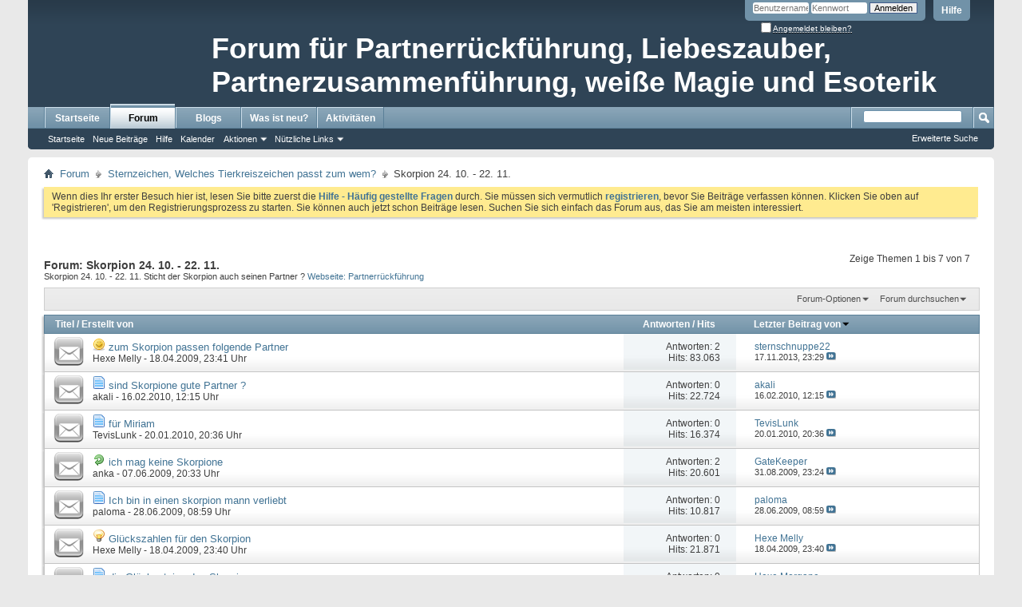

--- FILE ---
content_type: text/html; charset=ISO-8859-1
request_url: http://www.esoterikforum.info/forumdisplay.php?82-Skorpion-24-10-22-11&s=8f1e1eb5b72267c3be984ac114ff9f36
body_size: 14548
content:
<!DOCTYPE html PUBLIC "-//W3C//DTD XHTML 1.0 Transitional//EN" "http://www.w3.org/TR/xhtml1/DTD/xhtml1-transitional.dtd">
<html xmlns="http://www.w3.org/1999/xhtml" dir="ltr" lang="de" id="vbulletin_html">
<head>
	<meta http-equiv="Content-Type" content="text/html; charset=ISO-8859-1" />
<meta id="e_vb_meta_bburl" name="vb_meta_bburl" content="http://www.esoterikforum.info" />
<base href="http://www.esoterikforum.info/" /><!--[if IE]></base><![endif]-->
<meta name="generator" content="vBulletin 4.2.5" />

	<link rel="Shortcut Icon" href="favicon.ico" type="image/x-icon" />


		<meta name="keywords" content="Skorpion 24. 10. - 22. 11., Forum für Partnerrückführung, Forum für Liebeszauber, Partnerrückführung, Liebesmagie, Partnerzusammenführung, Kartenlegen, weiße Magie, Partnertrennung, Partnermagie, Hellsehen, Partnerprobleme, magische Rituale, Magie, Esoterik," />
		<meta name="description" content="Skorpion 24. 10. - 22. 11.
Sticht der Skorpion auch seinen Partner ? Webseite: Partnerrückführung" />





<script type="text/javascript">
<!--
	if (typeof YAHOO === 'undefined') // Load ALL YUI Local
	{
		document.write('<script type="text/javascript" src="clientscript/yui/yuiloader-dom-event/yuiloader-dom-event.js?v=425"><\/script>');
		document.write('<script type="text/javascript" src="clientscript/yui/connection/connection-min.js?v=425"><\/script>');
		var yuipath = 'clientscript/yui';
		var yuicombopath = '';
		var remoteyui = false;
	}
	else	// Load Rest of YUI remotely (where possible)
	{
		var yuipath = 'clientscript/yui';
		var yuicombopath = '';
		var remoteyui = true;
		if (!yuicombopath)
		{
			document.write('<script type="text/javascript" src="clientscript/yui/connection/connection-min.js?v=425"><\/script>');
		}
	}
	var SESSIONURL = "s=dc222cf0a6a46a6d3d30a3f77c741a75&";
	var SECURITYTOKEN = "guest";
	var IMGDIR_MISC = "images/misc";
	var IMGDIR_BUTTON = "images/buttons";
	var vb_disable_ajax = parseInt("0", 10);
	var SIMPLEVERSION = "425";
	var BBURL = "http://www.esoterikforum.info";
	var LOGGEDIN = 0 > 0 ? true : false;
	var THIS_SCRIPT = "forumdisplay";
	var RELPATH = "forumdisplay.php?82-Skorpion-24-10-22-11";
	var PATHS = {
		forum : "",
		cms   : "",
		blog  : ""
	};
	var AJAXBASEURL = "http://www.esoterikforum.info/";
// -->
</script>
<script type="text/javascript" src="http://www.esoterikforum.info/clientscript/vbulletin-core.js?v=425"></script>





	<link rel="stylesheet" type="text/css" href="css.php?styleid=2&amp;langid=1&amp;d=1596279962&amp;td=ltr&amp;sheet=bbcode.css,editor.css,popupmenu.css,reset-fonts.css,vbulletin.css,vbulletin-chrome.css,vbulletin-formcontrols.css," />

	<!--[if lt IE 8]>
	<link rel="stylesheet" type="text/css" href="css.php?styleid=2&amp;langid=1&amp;d=1596279962&amp;td=ltr&amp;sheet=popupmenu-ie.css,vbulletin-ie.css,vbulletin-chrome-ie.css,vbulletin-formcontrols-ie.css,editor-ie.css" />
	<![endif]-->


	<title>Skorpion 24. 10. - 22. 11.</title>
	
	<script type="text/javascript" src="clientscript/vbulletin_read_marker.js?v=425"></script>
	
	
		<link rel="stylesheet" type="text/css" href="css.php?styleid=2&amp;langid=1&amp;d=1596279962&amp;td=ltr&amp;sheet=toolsmenu.css,forumbits.css,forumdisplay.css,threadlist.css,options.css" />
	

	<!--[if lt IE 8]>
	<script type="text/javascript" src="clientscript/vbulletin-threadlist-ie.js?v=425"></script>
		<link rel="stylesheet" type="text/css" href="css.php?styleid=2&amp;langid=1&amp;d=1596279962&amp;td=ltr&amp;sheet=toolsmenu-ie.css,forumbits-ie.css,forumdisplay-ie.css,threadlist-ie.css,options-ie.css" />
	<![endif]-->
	<link rel="stylesheet" type="text/css" href="css.php?styleid=2&amp;langid=1&amp;d=1596279962&amp;td=ltr&amp;sheet=additional.css" />

</head>

<body>

<div class="above_body"> <!-- closing tag is in template navbar -->
<div id="header" class="floatcontainer doc_header">
	<div><!--<a name="top" href="forum.php?s=dc222cf0a6a46a6d3d30a3f77c741a75" class="logo-image"><img src="images/misc/vbulletin4_logo.png" alt="Forum für Partnerrückführung, Partnerzusammenführung und Liebeszauber - Powered by vBulletin" /></a>--><div id="sitetitle" style="margin-left: 230px; padding-top: 40px; font-size: 36px; color: white; font-weight: bold;">Forum für Partnerrückführung, Liebeszauber,  Partnerzusammenführung, weiße Magie und Esoterik</div></div>
	<div id="toplinks" class="toplinks">
		
			<ul class="nouser">
			
				<li><a rel="help" href="faq.php?s=dc222cf0a6a46a6d3d30a3f77c741a75">Hilfe</a></li>
				<li>
			<script type="text/javascript" src="clientscript/vbulletin_md5.js?v=425"></script>
			<form id="navbar_loginform" action="login.php?s=dc222cf0a6a46a6d3d30a3f77c741a75&amp;do=login" method="post" onsubmit="md5hash(vb_login_password, vb_login_md5password, vb_login_md5password_utf, 0)">
				<fieldset id="logindetails" class="logindetails">
					<div>
						<div>
					<input type="text" class="textbox default-value" name="vb_login_username" id="navbar_username" size="10" accesskey="u" tabindex="101" value="Benutzername" />
					<input type="password" class="textbox" tabindex="102" name="vb_login_password" id="navbar_password" size="10" />
					<input type="text" class="textbox default-value" tabindex="102" name="vb_login_password_hint" id="navbar_password_hint" size="10" value="Kennwort" style="display:none;" />
					<input type="submit" class="loginbutton" tabindex="104" value="Anmelden" title="Geben Sie zur Anmeldung Ihren Benutzernamen und Ihr Kennwort in die dafür vorgesehenen Textfelder ein oder klicken Sie auf die 'Registrieren'-Schaltfläche, um ein neues Benutzerkonto anzulegen." accesskey="s" />
						</div>
					</div>
				</fieldset>
				<div id="remember" class="remember">
					<label for="cb_cookieuser_navbar"><input type="checkbox" name="cookieuser" value="1" id="cb_cookieuser_navbar" class="cb_cookieuser_navbar" accesskey="c" tabindex="103" /> <acronym style="border-bottom: 1px dotted #000000; cursor: help;" title="Sie bleiben angemeldet, bis Sie sich selbst abmelden.">Angemeldet bleiben?</acronym></label>
				</div>

				<input type="hidden" name="s" value="dc222cf0a6a46a6d3d30a3f77c741a75" />
				<input type="hidden" name="securitytoken" value="guest" />
				<input type="hidden" name="do" value="login" />
				<input type="hidden" name="vb_login_md5password" />
				<input type="hidden" name="vb_login_md5password_utf" />
			</form>
			<script type="text/javascript">
			YAHOO.util.Dom.setStyle('navbar_password_hint', "display", "inline");
			YAHOO.util.Dom.setStyle('navbar_password', "display", "none");
			vB_XHTML_Ready.subscribe(function()
			{
			//
				YAHOO.util.Event.on('navbar_username', "focus", navbar_username_focus);
				YAHOO.util.Event.on('navbar_username', "blur", navbar_username_blur);
				YAHOO.util.Event.on('navbar_password_hint', "focus", navbar_password_hint);
				YAHOO.util.Event.on('navbar_password', "blur", navbar_password);
			});
			
			function navbar_username_focus(e)
			{
			//
				var textbox = YAHOO.util.Event.getTarget(e);
				if (textbox.value == 'Benutzername')
				{
				//
					textbox.value='';
					textbox.style.color='#000000';
				}
			}

			function navbar_username_blur(e)
			{
			//
				var textbox = YAHOO.util.Event.getTarget(e);
				if (textbox.value == '')
				{
				//
					textbox.value='Benutzername';
					textbox.style.color='#777777';
				}
			}
			
			function navbar_password_hint(e)
			{
			//
				var textbox = YAHOO.util.Event.getTarget(e);
				
				YAHOO.util.Dom.setStyle('navbar_password_hint', "display", "none");
				YAHOO.util.Dom.setStyle('navbar_password', "display", "inline");
				YAHOO.util.Dom.get('navbar_password').focus();
			}

			function navbar_password(e)
			{
			//
				var textbox = YAHOO.util.Event.getTarget(e);
				
				if (textbox.value == '')
				{
					YAHOO.util.Dom.setStyle('navbar_password_hint', "display", "inline");
					YAHOO.util.Dom.setStyle('navbar_password', "display", "none");
				}
			}
			</script>
				</li>
				
			</ul>
		
	</div>
	<div class="ad_global_header">
		 
		 
	</div>
	<hr />
</div>

<div id="navbar" class="navbar">
	<ul id="navtabs" class="navtabs floatcontainer">
		
		
	
		<li  id="vbtab_cms">
			<a class="navtab" href="content.php?s=dc222cf0a6a46a6d3d30a3f77c741a75">Startseite</a>
		</li>
		
		

	
		<li class="selected" id="vbtab_forum">
			<a class="navtab" href="forum.php?s=dc222cf0a6a46a6d3d30a3f77c741a75">Forum</a>
		</li>
		
		
			<ul class="floatcontainer">
				
					
						
							<li id="vbflink_bbmenu"><a href="forum.php?s=dc222cf0a6a46a6d3d30a3f77c741a75">Startseite</a></li>
						
					
				
					
						
							<li id="vbflink_newposts"><a href="search.php?s=dc222cf0a6a46a6d3d30a3f77c741a75&amp;do=getnew&amp;contenttype=vBForum_Post">Neue Beiträge</a></li>
						
					
				
					
						
							<li id="vbflink_faq"><a href="faq.php?s=dc222cf0a6a46a6d3d30a3f77c741a75">Hilfe</a></li>
						
					
				
					
						
							<li id="vbflink_calendar"><a href="calendar.php?s=dc222cf0a6a46a6d3d30a3f77c741a75">Kalender</a></li>
						
					
				
					
						<li class="popupmenu" id="vbmenu_actions">
							<a href="javascript://" class="popupctrl">Aktionen</a>
							<ul class="popupbody popuphover">
								
									<li id="vbalink_mfr"><a href="forumdisplay.php?s=dc222cf0a6a46a6d3d30a3f77c741a75&amp;do=markread&amp;markreadhash=guest">Alle Foren als gelesen markieren</a></li>
								
							</ul>
						</li>
					
				
					
						<li class="popupmenu" id="vbmenu_qlinks">
							<a href="javascript://" class="popupctrl">Nützliche Links</a>
							<ul class="popupbody popuphover">
								
									<li id="vbqlink_posts"><a href="search.php?s=dc222cf0a6a46a6d3d30a3f77c741a75&amp;do=getdaily&amp;contenttype=vBForum_Post">Heutige Beiträge</a></li>
								
									<li id="vbqlink_leaders"><a href="showgroups.php?s=dc222cf0a6a46a6d3d30a3f77c741a75">Forum-Mitarbeiter anzeigen </a></li>
								
									<li id="vbqlink_online"><a href="online.php?s=dc222cf0a6a46a6d3d30a3f77c741a75">Wer ist online</a></li>
								
							</ul>
						</li>
					
				
			</ul>
		

	
		<li  id="vbtab_blog">
			<a class="navtab" href="blog.php?s=dc222cf0a6a46a6d3d30a3f77c741a75">Blogs</a>
		</li>
		
		

	
		<li  id="vbtab_whatsnew">
			<a class="navtab" href="search.php?s=dc222cf0a6a46a6d3d30a3f77c741a75&amp;do=getnew&contenttype=vBForum_Post">Was ist neu?</a>
		</li>
		
		

	
		<li  id="vbtab_activity">
			<a class="navtab" href="activity.php?s=dc222cf0a6a46a6d3d30a3f77c741a75">Aktivitäten</a>
		</li>
		
		

		
	</ul>
	
		<div id="globalsearch" class="globalsearch">
			<form action="search.php?s=dc222cf0a6a46a6d3d30a3f77c741a75&amp;do=process" method="post" id="navbar_search" class="navbar_search">
				
				<input type="hidden" name="securitytoken" value="guest" />
				<input type="hidden" name="do" value="process" />
				<span class="textboxcontainer"><span><input type="text" value="" name="query" class="textbox" tabindex="99"/></span></span>
				<span class="buttoncontainer"><span><input type="image" class="searchbutton" src="images/buttons/search.png" name="submit" onclick="document.getElementById('navbar_search').submit;" tabindex="100"/></span></span>
			</form>
			<ul class="navbar_advanced_search">
				<li><a href="search.php?s=dc222cf0a6a46a6d3d30a3f77c741a75" accesskey="4">Erweiterte Suche</a></li>
				
			</ul>
		</div>
	
</div>
</div><!-- closing div for above_body -->

<div class="body_wrapper">
<div id="breadcrumb" class="breadcrumb">
	<ul class="floatcontainer">
		<li class="navbithome"><a href="index.php?s=dc222cf0a6a46a6d3d30a3f77c741a75" accesskey="1"><img src="images/misc/navbit-home.png" alt="Startseite" /></a></li>
		
	<li class="navbit"><a href="forum.php?s=dc222cf0a6a46a6d3d30a3f77c741a75">Forum</a></li>

	<li class="navbit"><a href="forumdisplay.php?71-Sternzeichen-Welches-Tierkreiszeichen-passt-zum-wem&amp;s=dc222cf0a6a46a6d3d30a3f77c741a75">Sternzeichen, Welches Tierkreiszeichen passt zum wem?</a></li>

		
	<li class="navbit lastnavbit"><span>Skorpion 24. 10. - 22. 11.</span></li>

	</ul>
	<hr />
</div>

 
 


	<form action="profile.php?do=dismissnotice" method="post" id="notices" class="notices">
		<input type="hidden" name="do" value="dismissnotice" />
		<input type="hidden" name="s" value="s=dc222cf0a6a46a6d3d30a3f77c741a75&amp;" />
		<input type="hidden" name="securitytoken" value="guest" />
		<input type="hidden" id="dismiss_notice_hidden" name="dismiss_noticeid" value="" />
		<input type="hidden" name="url" value="" />
		<ol>
			<li class="restore" id="navbar_notice_1">
	
	Wenn dies Ihr erster Besuch hier ist,
		lesen Sie bitte zuerst die <a href="faq.php?s=dc222cf0a6a46a6d3d30a3f77c741a75" target="_blank"><b>Hilfe - Häufig gestellte Fragen</b></a>
		durch. Sie müssen sich vermutlich <a href="register.php?s=dc222cf0a6a46a6d3d30a3f77c741a75" target="_blank"><b>registrieren</b></a>,
		bevor Sie Beiträge verfassen können. Klicken Sie oben auf 'Registrieren', um den Registrierungsprozess zu
		starten. Sie können auch jetzt schon Beiträge lesen. Suchen Sie sich einfach das Forum aus, das Sie am meisten
		interessiert.
</li>
		</ol>
	</form>





<div id="above_threadlist" class="above_threadlist">

	
	<div class="threadpagenav">
		
		<div id="threadpagestats" class="threadpagestats">Zeige Themen 1 bis 7 von 7</div>
	</div>
	
</div>
<div id="pagetitle" class="pagetitle">
	<h1>Forum: <span class="forumtitle">Skorpion 24. 10. - 22. 11.</span></h1>
	<p class="description">Skorpion 24. 10. - 22. 11.
Sticht der Skorpion auch seinen Partner ? <a href="http://www.esoterikportal.net">Webseite: Partnerrückführung</a></p>
</div>

	
	<div id="above_threadlist_controls" class="above_threadlist_controls toolsmenu">
		<div>
		<ul class="popupgroup forumdisplaypopups" id="forumdisplaypopups">
			<li class="popupmenu nohovermenu" id="forumtools">
				<h6><a href="javascript://" class="popupctrl" rel="nofollow">Forum-Optionen</a></h6>
				<ul class="popupbody popuphover">
					
						<li>
							<a href="forumdisplay.php?s=dc222cf0a6a46a6d3d30a3f77c741a75&amp;do=markread&amp;f=82&amp;markreadhash=guest" rel="nofollow" onclick="return mark_forum_and_threads_read(82);">
								Dieses Forum als gelesen markieren
							</a>
						</li>
						
					<li><a href="forumdisplay.php?71-Sternzeichen-Welches-Tierkreiszeichen-passt-zum-wem&amp;s=dc222cf0a6a46a6d3d30a3f77c741a75" rel="nofollow">Eine Ebene nach oben</a></li>
				</ul>
			</li>
                        
			<li class="popupmenu nohovermenu forumsearch menusearch" id="forumsearch">
				<h6><a href="javascript://" class="popupctrl">Forum durchsuchen</a></h6>
				<form action="search.php?do=process" method="get">
				<ul class="popupbody popuphover">
					<li>
						<input type="text" class="searchbox" name="q" value="Suchen..." />
						<input type="submit" class="button" value="Suchen" />
					</li>
					<li class="formsubmit" id="popupsearch">
						<div class="submitoptions">
							<label><input type="radio" name="showposts" value="0" checked="checked" /> Zeige Themen</label>
							<label><input type="radio" name="showposts" value="1" /> Zeige Beiträge</label>
						</div>
						<div class="advancedsearchlink"><a href="search.php?s=dc222cf0a6a46a6d3d30a3f77c741a75&amp;search_type=1&amp;contenttype=vBForum_Post&amp;forumchoice[]=82" rel="nofollow">Erweiterte Suche</a></div>

					</li>
				</ul>
				<input type="hidden" name="s" value="dc222cf0a6a46a6d3d30a3f77c741a75" />
				<input type="hidden" name="securitytoken" value="guest" />
				<input type="hidden" name="do" value="process" />
				<input type="hidden" name="contenttype" value="vBForum_Post" />
				<input type="hidden" name="forumchoice[]" value="82" />
				<input type="hidden" name="childforums" value="1" />
				<input type="hidden" name="exactname" value="1" />
				</form>
			</li>
			



		</ul>
			
		</div>
	</div>
	






<div id="threadlist" class="threadlist">
	<form id="thread_inlinemod_form" action="inlinemod.php?forumid=82" method="post">
		<h2 class="hidden">Themen im Forum</h2>

		<div>
			<div class="threadlisthead table">
				<div>
				<span class="threadinfo">
					<span class="threadtitle">
						<a href="forumdisplay.php?82-Skorpion-24-10-22-11&amp;s=dc222cf0a6a46a6d3d30a3f77c741a75&amp;sort=title&amp;order=asc" rel="nofollow">Titel</a> /
						<a href="forumdisplay.php?82-Skorpion-24-10-22-11&amp;s=dc222cf0a6a46a6d3d30a3f77c741a75&amp;sort=postusername&amp;order=asc" rel="nofollow">Erstellt von</a>
					</span>
				</span>
				

					<span class="threadstats td"><a href="forumdisplay.php?82-Skorpion-24-10-22-11&amp;s=dc222cf0a6a46a6d3d30a3f77c741a75&amp;sort=replycount&amp;order=desc" rel="nofollow">Antworten</a> / <a href="forumdisplay.php?82-Skorpion-24-10-22-11&amp;s=dc222cf0a6a46a6d3d30a3f77c741a75&amp;sort=views&amp;order=desc" rel="nofollow">Hits</a></span>
					<span class="threadlastpost td"><a href="forumdisplay.php?82-Skorpion-24-10-22-11&amp;s=dc222cf0a6a46a6d3d30a3f77c741a75&amp;sort=lastpost&amp;order=asc" rel="nofollow">Letzter Beitrag von<img class="sortarrow" src="images/buttons/sortarrow-asc.png" alt="Sortierung umkehren" border="0" /></a></span>
					
				
				</div>
			</div>

			
			
				<ol id="threads" class="threads">
					<li class="threadbit " id="thread_1956">
	<div class="rating0 nonsticky">
		<div class="threadinfo" title="Löwe und Fische">
			<!--  status icon block -->
			<a class="threadstatus" rel="vB::AJAX" ></a>

			<!-- title / author block -->
			<div class="inner">
				<h3 class="threadtitle">
                    	

                    
                            <img src="images/icons/icon7.png" alt="Lächeln" border="0" />
                    

					
                                        
 					
                	<a class="title" href="showthread.php?1956-zum-Skorpion-passen-folgende-Partner&amp;s=dc222cf0a6a46a6d3d30a3f77c741a75" id="thread_title_1956">zum Skorpion passen folgende Partner</a>
				</h3>

				<div class="threadmeta">				
					<div class="author">
												
						
							<span class="label"><a href="member.php?396-Hexe-Melly&amp;s=dc222cf0a6a46a6d3d30a3f77c741a75" class="username understate" title="Erstellt von Hexe Melly (18.04.2009 um 23:41 Uhr)">Hexe Melly</a>&nbsp;-&nbsp;18.04.2009,&nbsp;23:41 Uhr</span>
						
						
						
						<!-- iconinfo -->
						<div class="threaddetails td">
							<div class="threaddetailicons">
								
								
								
								
								
								
							</div>
						</div>
					</div>
					
				</div>

			</div>
		</div>
		
		<!-- threadstats -->
		
		<ul class="threadstats td alt" title="">
			
				<li>Antworten:
					
						2
					
				</li>
				<li>Hits: 83.063</li>
			
			<li class="hidden">Bewertung0 / 5</li>
		</ul>
							
		<!-- lastpost -->
		<dl class="threadlastpost td">
		
			<dt class="lastpostby hidden">Letzter Beitrag von</dt>
			<dd><div class="popupmenu memberaction">
	<a class="username offline popupctrl" href="member.php?7401-sternschnuppe22&amp;s=dc222cf0a6a46a6d3d30a3f77c741a75" title="sternschnuppe22 ist offline"><strong>sternschnuppe22</strong></a>
	<ul class="popupbody popuphover memberaction_body">
		<li class="left">
			<a href="member.php?7401-sternschnuppe22&amp;s=dc222cf0a6a46a6d3d30a3f77c741a75" class="siteicon_profile">
				Profil
			</a>
		</li>
		
		<li class="right">
			<a href="search.php?s=dc222cf0a6a46a6d3d30a3f77c741a75&amp;do=finduser&amp;userid=7401&amp;contenttype=vBForum_Post&amp;showposts=1" class="siteicon_forum" rel="nofollow">
				Beiträge anzeigen
			</a>
		</li>
		
		
		
		
		<li class="right">
			<a href="blog.php?s=dc222cf0a6a46a6d3d30a3f77c741a75&amp;u=7401" class="siteicon_blog" rel="nofollow">
				Blog anzeigen
			</a>
		</li>
		
		
		
		
		
		<li class="right">
			<a href="http://www.esoterikforum.info/list.php?author/7401-sternschnuppe22&amp;s=dc222cf0a6a46a6d3d30a3f77c741a75" class="siteicon_article" rel="nofollow">
				Artikel anzeigen
			</a>
		</li>
		

		

		
		
	</ul>
</div></dd>
			<dd>17.11.2013, <span class="time">23:29</span>
			<a href="showthread.php?1956-zum-Skorpion-passen-folgende-Partner&amp;s=dc222cf0a6a46a6d3d30a3f77c741a75&amp;p=14066#post14066" class="lastpostdate understate" title="Gehe zum letzten Beitrag"><img src="images/buttons/lastpost-right.png" alt="Gehe zum letzten Beitrag" /></a>
			</dd>
		
		</dl>

		
		
		
		
	</div>
</li><li class="threadbit " id="thread_3410">
	<div class="rating0 nonsticky">
		<div class="threadinfo" title="ich kenne mich ganz gut mit Astrologie aus und deshalb weiß ich auch, dass das TKZ nicht allzuviel bedeutet. Aber es würde mich interessieren ob dazu...">
			<!--  status icon block -->
			<a class="threadstatus" rel="vB::AJAX" ></a>

			<!-- title / author block -->
			<div class="inner">
				<h3 class="threadtitle">
                    	

                    
                            <img src="images/icons/icon1.png" alt="" border="0" />
                    

					
                                        
 					
                	<a class="title" href="showthread.php?3410-sind-Skorpione-gute-Partner&amp;s=dc222cf0a6a46a6d3d30a3f77c741a75" id="thread_title_3410">sind Skorpione gute Partner ?</a>
				</h3>

				<div class="threadmeta">				
					<div class="author">
												
						
							<span class="label"><a href="member.php?5512-akali&amp;s=dc222cf0a6a46a6d3d30a3f77c741a75" class="username understate" title="Erstellt von akali (16.02.2010 um 12:15 Uhr)">akali</a>&nbsp;-&nbsp;16.02.2010,&nbsp;12:15 Uhr</span>
						
						
						
						<!-- iconinfo -->
						<div class="threaddetails td">
							<div class="threaddetailicons">
								
								
								
								
								
								
							</div>
						</div>
					</div>
					
				</div>

			</div>
		</div>
		
		<!-- threadstats -->
		
		<ul class="threadstats td alt" title="">
			
				<li>Antworten:
					
						0
					
				</li>
				<li>Hits: 22.724</li>
			
			<li class="hidden">Bewertung0 / 5</li>
		</ul>
							
		<!-- lastpost -->
		<dl class="threadlastpost td">
		
			<dt class="lastpostby hidden">Letzter Beitrag von</dt>
			<dd><div class="popupmenu memberaction">
	<a class="username offline popupctrl" href="member.php?5512-akali&amp;s=dc222cf0a6a46a6d3d30a3f77c741a75" title="akali ist offline"><strong>akali</strong></a>
	<ul class="popupbody popuphover memberaction_body">
		<li class="left">
			<a href="member.php?5512-akali&amp;s=dc222cf0a6a46a6d3d30a3f77c741a75" class="siteicon_profile">
				Profil
			</a>
		</li>
		
		<li class="right">
			<a href="search.php?s=dc222cf0a6a46a6d3d30a3f77c741a75&amp;do=finduser&amp;userid=5512&amp;contenttype=vBForum_Post&amp;showposts=1" class="siteicon_forum" rel="nofollow">
				Beiträge anzeigen
			</a>
		</li>
		
		
		
		
		<li class="right">
			<a href="blog.php?s=dc222cf0a6a46a6d3d30a3f77c741a75&amp;u=5512" class="siteicon_blog" rel="nofollow">
				Blog anzeigen
			</a>
		</li>
		
		
		
		
		
		<li class="right">
			<a href="http://www.esoterikforum.info/list.php?author/5512-akali&amp;s=dc222cf0a6a46a6d3d30a3f77c741a75" class="siteicon_article" rel="nofollow">
				Artikel anzeigen
			</a>
		</li>
		

		

		
		
	</ul>
</div></dd>
			<dd>16.02.2010, <span class="time">12:15</span>
			<a href="showthread.php?3410-sind-Skorpione-gute-Partner&amp;s=dc222cf0a6a46a6d3d30a3f77c741a75&amp;p=10041#post10041" class="lastpostdate understate" title="Gehe zum letzten Beitrag"><img src="images/buttons/lastpost-right.png" alt="Gehe zum letzten Beitrag" /></a>
			</dd>
		
		</dl>

		
		
		
		
	</div>
</li><li class="threadbit " id="thread_3252">
	<div class="rating0 nonsticky">
		<div class="threadinfo" title="danke ! für alles !">
			<!--  status icon block -->
			<a class="threadstatus" rel="vB::AJAX" ></a>

			<!-- title / author block -->
			<div class="inner">
				<h3 class="threadtitle">
                    	

                    
                            <img src="images/icons/icon1.png" alt="Beitrag" border="0" />
                    

					
                                        
 					
                	<a class="title" href="showthread.php?3252-für-Miriam&amp;s=dc222cf0a6a46a6d3d30a3f77c741a75" id="thread_title_3252">für Miriam</a>
				</h3>

				<div class="threadmeta">				
					<div class="author">
												
						
							<span class="label"><a href="member.php?5260-TevisLunk&amp;s=dc222cf0a6a46a6d3d30a3f77c741a75" class="username understate" title="Erstellt von TevisLunk (20.01.2010 um 20:36 Uhr)">TevisLunk</a>&nbsp;-&nbsp;20.01.2010,&nbsp;20:36 Uhr</span>
						
						
						
						<!-- iconinfo -->
						<div class="threaddetails td">
							<div class="threaddetailicons">
								
								
								
								
								
								
							</div>
						</div>
					</div>
					
				</div>

			</div>
		</div>
		
		<!-- threadstats -->
		
		<ul class="threadstats td alt" title="">
			
				<li>Antworten:
					
						0
					
				</li>
				<li>Hits: 16.374</li>
			
			<li class="hidden">Bewertung0 / 5</li>
		</ul>
							
		<!-- lastpost -->
		<dl class="threadlastpost td">
		
			<dt class="lastpostby hidden">Letzter Beitrag von</dt>
			<dd><div class="popupmenu memberaction">
	<a class="username offline popupctrl" href="member.php?5260-TevisLunk&amp;s=dc222cf0a6a46a6d3d30a3f77c741a75" title="TevisLunk ist offline"><strong>TevisLunk</strong></a>
	<ul class="popupbody popuphover memberaction_body">
		<li class="left">
			<a href="member.php?5260-TevisLunk&amp;s=dc222cf0a6a46a6d3d30a3f77c741a75" class="siteicon_profile">
				Profil
			</a>
		</li>
		
		<li class="right">
			<a href="search.php?s=dc222cf0a6a46a6d3d30a3f77c741a75&amp;do=finduser&amp;userid=5260&amp;contenttype=vBForum_Post&amp;showposts=1" class="siteicon_forum" rel="nofollow">
				Beiträge anzeigen
			</a>
		</li>
		
		
		
		
		<li class="right">
			<a href="blog.php?s=dc222cf0a6a46a6d3d30a3f77c741a75&amp;u=5260" class="siteicon_blog" rel="nofollow">
				Blog anzeigen
			</a>
		</li>
		
		
		
		
		
		<li class="right">
			<a href="http://www.esoterikforum.info/list.php?author/5260-TevisLunk&amp;s=dc222cf0a6a46a6d3d30a3f77c741a75" class="siteicon_article" rel="nofollow">
				Artikel anzeigen
			</a>
		</li>
		

		

		
		
	</ul>
</div></dd>
			<dd>20.01.2010, <span class="time">20:36</span>
			<a href="showthread.php?3252-für-Miriam&amp;s=dc222cf0a6a46a6d3d30a3f77c741a75&amp;p=9752#post9752" class="lastpostdate understate" title="Gehe zum letzten Beitrag"><img src="images/buttons/lastpost-right.png" alt="Gehe zum letzten Beitrag" /></a>
			</dd>
		
		</dl>

		
		
		
		
	</div>
</li><li class="threadbit " id="thread_2158">
	<div class="rating0 nonsticky">
		<div class="threadinfo" title="ist mir schon oft so gegangen, dass mir jemand voll unsympathisch war. Wenn ich dann nachge****t habe, was war es ..... eine Skorpion. Eigenartig !">
			<!--  status icon block -->
			<a class="threadstatus" rel="vB::AJAX" ></a>

			<!-- title / author block -->
			<div class="inner">
				<h3 class="threadtitle">
                    	

                    
                            <img src="images/icons/icon2.png" alt="Pfeil" border="0" />
                    

					
                                        
 					
                	<a class="title" href="showthread.php?2158-ich-mag-keine-Skorpione&amp;s=dc222cf0a6a46a6d3d30a3f77c741a75" id="thread_title_2158">ich mag keine Skorpione</a>
				</h3>

				<div class="threadmeta">				
					<div class="author">
												
						
							<span class="label"><a href="member.php?2816-anka&amp;s=dc222cf0a6a46a6d3d30a3f77c741a75" class="username understate" title="Erstellt von anka (07.06.2009 um 20:33 Uhr)">anka</a>&nbsp;-&nbsp;07.06.2009,&nbsp;20:33 Uhr</span>
						
						
						
						<!-- iconinfo -->
						<div class="threaddetails td">
							<div class="threaddetailicons">
								
								
								
								
								
								
							</div>
						</div>
					</div>
					
				</div>

			</div>
		</div>
		
		<!-- threadstats -->
		
		<ul class="threadstats td alt" title="">
			
				<li>Antworten:
					
						2
					
				</li>
				<li>Hits: 20.601</li>
			
			<li class="hidden">Bewertung0 / 5</li>
		</ul>
							
		<!-- lastpost -->
		<dl class="threadlastpost td">
		
			<dt class="lastpostby hidden">Letzter Beitrag von</dt>
			<dd><div class="popupmenu memberaction">
	<a class="username offline popupctrl" href="member.php?3895-GateKeeper&amp;s=dc222cf0a6a46a6d3d30a3f77c741a75" title="GateKeeper ist offline"><strong>GateKeeper</strong></a>
	<ul class="popupbody popuphover memberaction_body">
		<li class="left">
			<a href="member.php?3895-GateKeeper&amp;s=dc222cf0a6a46a6d3d30a3f77c741a75" class="siteicon_profile">
				Profil
			</a>
		</li>
		
		<li class="right">
			<a href="search.php?s=dc222cf0a6a46a6d3d30a3f77c741a75&amp;do=finduser&amp;userid=3895&amp;contenttype=vBForum_Post&amp;showposts=1" class="siteicon_forum" rel="nofollow">
				Beiträge anzeigen
			</a>
		</li>
		
		
		
		
		<li class="right">
			<a href="blog.php?s=dc222cf0a6a46a6d3d30a3f77c741a75&amp;u=3895" class="siteicon_blog" rel="nofollow">
				Blog anzeigen
			</a>
		</li>
		
		
		
		
		
		<li class="right">
			<a href="http://www.esoterikforum.info/list.php?author/3895-GateKeeper&amp;s=dc222cf0a6a46a6d3d30a3f77c741a75" class="siteicon_article" rel="nofollow">
				Artikel anzeigen
			</a>
		</li>
		

		

		
		
	</ul>
</div></dd>
			<dd>31.08.2009, <span class="time">23:24</span>
			<a href="showthread.php?2158-ich-mag-keine-Skorpione&amp;s=dc222cf0a6a46a6d3d30a3f77c741a75&amp;p=8015#post8015" class="lastpostdate understate" title="Gehe zum letzten Beitrag"><img src="images/buttons/lastpost-right.png" alt="Gehe zum letzten Beitrag" /></a>
			</dd>
		
		</dl>

		
		
		
		
	</div>
</li><li class="threadbit " id="thread_2195">
	<div class="rating0 nonsticky">
		<div class="threadinfo" title="ich hatte zwar schon 2 skorpione das ging irgend wie in die hose">
			<!--  status icon block -->
			<a class="threadstatus" rel="vB::AJAX" ></a>

			<!-- title / author block -->
			<div class="inner">
				<h3 class="threadtitle">
                    	

                    
                            <img src="images/icons/icon1.png" alt="" border="0" />
                    

					
                                        
 					
                	<a class="title" href="showthread.php?2195-Ich-bin-in-einen-skorpion-mann-verliebt&amp;s=dc222cf0a6a46a6d3d30a3f77c741a75" id="thread_title_2195">Ich bin in einen skorpion mann verliebt</a>
				</h3>

				<div class="threadmeta">				
					<div class="author">
												
						
							<span class="label"><a href="member.php?2925-paloma&amp;s=dc222cf0a6a46a6d3d30a3f77c741a75" class="username understate" title="Erstellt von paloma (28.06.2009 um 08:59 Uhr)">paloma</a>&nbsp;-&nbsp;28.06.2009,&nbsp;08:59 Uhr</span>
						
						
						
						<!-- iconinfo -->
						<div class="threaddetails td">
							<div class="threaddetailicons">
								
								
								
								
								
								
							</div>
						</div>
					</div>
					
				</div>

			</div>
		</div>
		
		<!-- threadstats -->
		
		<ul class="threadstats td alt" title="">
			
				<li>Antworten:
					
						0
					
				</li>
				<li>Hits: 10.817</li>
			
			<li class="hidden">Bewertung0 / 5</li>
		</ul>
							
		<!-- lastpost -->
		<dl class="threadlastpost td">
		
			<dt class="lastpostby hidden">Letzter Beitrag von</dt>
			<dd><div class="popupmenu memberaction">
	<a class="username offline popupctrl" href="member.php?2925-paloma&amp;s=dc222cf0a6a46a6d3d30a3f77c741a75" title="paloma ist offline"><strong>paloma</strong></a>
	<ul class="popupbody popuphover memberaction_body">
		<li class="left">
			<a href="member.php?2925-paloma&amp;s=dc222cf0a6a46a6d3d30a3f77c741a75" class="siteicon_profile">
				Profil
			</a>
		</li>
		
		<li class="right">
			<a href="search.php?s=dc222cf0a6a46a6d3d30a3f77c741a75&amp;do=finduser&amp;userid=2925&amp;contenttype=vBForum_Post&amp;showposts=1" class="siteicon_forum" rel="nofollow">
				Beiträge anzeigen
			</a>
		</li>
		
		
		
		
		<li class="right">
			<a href="blog.php?s=dc222cf0a6a46a6d3d30a3f77c741a75&amp;u=2925" class="siteicon_blog" rel="nofollow">
				Blog anzeigen
			</a>
		</li>
		
		
		
		
		
		<li class="right">
			<a href="http://www.esoterikforum.info/list.php?author/2925-paloma&amp;s=dc222cf0a6a46a6d3d30a3f77c741a75" class="siteicon_article" rel="nofollow">
				Artikel anzeigen
			</a>
		</li>
		

		

		
		
	</ul>
</div></dd>
			<dd>28.06.2009, <span class="time">08:59</span>
			<a href="showthread.php?2195-Ich-bin-in-einen-skorpion-mann-verliebt&amp;s=dc222cf0a6a46a6d3d30a3f77c741a75&amp;p=7282#post7282" class="lastpostdate understate" title="Gehe zum letzten Beitrag"><img src="images/buttons/lastpost-right.png" alt="Gehe zum letzten Beitrag" /></a>
			</dd>
		
		</dl>

		
		
		
		
	</div>
</li><li class="threadbit " id="thread_1955">
	<div class="rating0 nonsticky">
		<div class="threadinfo" title="sind  7, 47, 48, 87">
			<!--  status icon block -->
			<a class="threadstatus" rel="vB::AJAX" ></a>

			<!-- title / author block -->
			<div class="inner">
				<h3 class="threadtitle">
                    	

                    
                            <img src="images/icons/icon3.png" alt="Idee" border="0" />
                    

					
                                        
 					
                	<a class="title" href="showthread.php?1955-Glückszahlen-für-den-Skorpion&amp;s=dc222cf0a6a46a6d3d30a3f77c741a75" id="thread_title_1955">Glückszahlen für den Skorpion</a>
				</h3>

				<div class="threadmeta">				
					<div class="author">
												
						
							<span class="label"><a href="member.php?396-Hexe-Melly&amp;s=dc222cf0a6a46a6d3d30a3f77c741a75" class="username understate" title="Erstellt von Hexe Melly (18.04.2009 um 23:40 Uhr)">Hexe Melly</a>&nbsp;-&nbsp;18.04.2009,&nbsp;23:40 Uhr</span>
						
						
						
						<!-- iconinfo -->
						<div class="threaddetails td">
							<div class="threaddetailicons">
								
								
								
								
								
								
							</div>
						</div>
					</div>
					
				</div>

			</div>
		</div>
		
		<!-- threadstats -->
		
		<ul class="threadstats td alt" title="">
			
				<li>Antworten:
					
						0
					
				</li>
				<li>Hits: 21.871</li>
			
			<li class="hidden">Bewertung0 / 5</li>
		</ul>
							
		<!-- lastpost -->
		<dl class="threadlastpost td">
		
			<dt class="lastpostby hidden">Letzter Beitrag von</dt>
			<dd><div class="popupmenu memberaction">
	<a class="username offline popupctrl" href="member.php?396-Hexe-Melly&amp;s=dc222cf0a6a46a6d3d30a3f77c741a75" title="Hexe Melly ist offline"><strong>Hexe Melly</strong></a>
	<ul class="popupbody popuphover memberaction_body">
		<li class="left">
			<a href="member.php?396-Hexe-Melly&amp;s=dc222cf0a6a46a6d3d30a3f77c741a75" class="siteicon_profile">
				Profil
			</a>
		</li>
		
		<li class="right">
			<a href="search.php?s=dc222cf0a6a46a6d3d30a3f77c741a75&amp;do=finduser&amp;userid=396&amp;contenttype=vBForum_Post&amp;showposts=1" class="siteicon_forum" rel="nofollow">
				Beiträge anzeigen
			</a>
		</li>
		
		
		
		
		<li class="right">
			<a href="blog.php?s=dc222cf0a6a46a6d3d30a3f77c741a75&amp;u=396" class="siteicon_blog" rel="nofollow">
				Blog anzeigen
			</a>
		</li>
		
		
		
		<li class="left">
			<a href="http://www.Hexerei.info" class="siteicon_homepage">
				Homepage besuchen
			</a>
		</li>
		
		
		
		<li class="right">
			<a href="http://www.esoterikforum.info/list.php?author/396-Hexe-Melly&amp;s=dc222cf0a6a46a6d3d30a3f77c741a75" class="siteicon_article" rel="nofollow">
				Artikel anzeigen
			</a>
		</li>
		

		

		
		
	</ul>
</div></dd>
			<dd>18.04.2009, <span class="time">23:40</span>
			<a href="showthread.php?1955-Glückszahlen-für-den-Skorpion&amp;s=dc222cf0a6a46a6d3d30a3f77c741a75&amp;p=6473#post6473" class="lastpostdate understate" title="Gehe zum letzten Beitrag"><img src="images/buttons/lastpost-right.png" alt="Gehe zum letzten Beitrag" /></a>
			</dd>
		
		</dl>

		
		
		
		
	</div>
</li><li class="threadbit " id="thread_1928">
	<div class="rating0 nonsticky">
		<div class="threadinfo" title="sind: Granat, Topas, Citrin ,">
			<!--  status icon block -->
			<a class="threadstatus" rel="vB::AJAX" ></a>

			<!-- title / author block -->
			<div class="inner">
				<h3 class="threadtitle">
                    	

                    
                            <img src="images/icons/icon1.png" alt="" border="0" />
                    

					
                                        
 					
                	<a class="title" href="showthread.php?1928-die-Glückssteine-des-Skorpions&amp;s=dc222cf0a6a46a6d3d30a3f77c741a75" id="thread_title_1928">die Glückssteine des Skorpions</a>
				</h3>

				<div class="threadmeta">				
					<div class="author">
												
						
							<span class="label"><a href="member.php?35-Hexe-Morgane&amp;s=dc222cf0a6a46a6d3d30a3f77c741a75" class="username understate" title="Erstellt von Hexe Morgane (18.04.2009 um 10:01 Uhr)">Hexe Morgane</a>&nbsp;-&nbsp;18.04.2009,&nbsp;10:01 Uhr</span>
						
						
						
						<!-- iconinfo -->
						<div class="threaddetails td">
							<div class="threaddetailicons">
								
								
								
								
								
								
							</div>
						</div>
					</div>
					
				</div>

			</div>
		</div>
		
		<!-- threadstats -->
		
		<ul class="threadstats td alt" title="">
			
				<li>Antworten:
					
						0
					
				</li>
				<li>Hits: 21.575</li>
			
			<li class="hidden">Bewertung0 / 5</li>
		</ul>
							
		<!-- lastpost -->
		<dl class="threadlastpost td">
		
			<dt class="lastpostby hidden">Letzter Beitrag von</dt>
			<dd><div class="popupmenu memberaction">
	<a class="username offline popupctrl" href="member.php?35-Hexe-Morgane&amp;s=dc222cf0a6a46a6d3d30a3f77c741a75" title="Hexe Morgane ist offline"><strong>Hexe Morgane</strong></a>
	<ul class="popupbody popuphover memberaction_body">
		<li class="left">
			<a href="member.php?35-Hexe-Morgane&amp;s=dc222cf0a6a46a6d3d30a3f77c741a75" class="siteicon_profile">
				Profil
			</a>
		</li>
		
		<li class="right">
			<a href="search.php?s=dc222cf0a6a46a6d3d30a3f77c741a75&amp;do=finduser&amp;userid=35&amp;contenttype=vBForum_Post&amp;showposts=1" class="siteicon_forum" rel="nofollow">
				Beiträge anzeigen
			</a>
		</li>
		
		
		
		
		<li class="right">
			<a href="blog.php?s=dc222cf0a6a46a6d3d30a3f77c741a75&amp;u=35" class="siteicon_blog" rel="nofollow">
				Blog anzeigen
			</a>
		</li>
		
		
		
		
		
		<li class="right">
			<a href="http://www.esoterikforum.info/list.php?author/35-Hexe-Morgane&amp;s=dc222cf0a6a46a6d3d30a3f77c741a75" class="siteicon_article" rel="nofollow">
				Artikel anzeigen
			</a>
		</li>
		

		

		
		
	</ul>
</div></dd>
			<dd>18.04.2009, <span class="time">10:01</span>
			<a href="showthread.php?1928-die-Glückssteine-des-Skorpions&amp;s=dc222cf0a6a46a6d3d30a3f77c741a75&amp;p=6445#post6445" class="lastpostdate understate" title="Gehe zum letzten Beitrag"><img src="images/buttons/lastpost-right.png" alt="Gehe zum letzten Beitrag" /></a>
			</dd>
		
		</dl>

		
		
		
		
	</div>
</li>
				</ol>
			
		</div>
		<hr />

		<div class="noinlinemod forumfoot">
		
		</div>

		<input type="hidden" name="url" value="" />
		<input type="hidden" name="s" value="dc222cf0a6a46a6d3d30a3f77c741a75" />
		<input type="hidden" name="securitytoken" value="guest" />
		<input type="hidden" name="forumid" value="82" />
	</form>
</div>



<div id="below_threadlist" class="noinlinemod below_threadlist">
	
	<div class="threadpagenav">
		
		<div class="clear"></div>
<div class="navpopupmenu popupmenu nohovermenu" id="forumdisplay_navpopup">
	
		<span class="shade">Gehe zu:</span>
		<a href="forumdisplay.php?82-Skorpion-24-10-22-11&amp;s=dc222cf0a6a46a6d3d30a3f77c741a75" class="popupctrl"><span class="ctrlcontainer">Skorpion 24. 10. - 22. 11.</span></a>
		<a href="forumdisplay.php?82-Skorpion-24-10-22-11#top" class="textcontrol" onclick="document.location.hash='top';return false;">Nach oben</a>
	
	<ul class="navpopupbody popupbody popuphover">
		
		<li class="optionlabel">Bereiche</li>
		<li><a href="usercp.php?s=dc222cf0a6a46a6d3d30a3f77c741a75">Benutzerkontrollzentrum</a></li>
		<li><a href="private.php?s=dc222cf0a6a46a6d3d30a3f77c741a75">Private Nachrichten</a></li>
		<li><a href="subscription.php?s=dc222cf0a6a46a6d3d30a3f77c741a75">Abonnements</a></li>
		<li><a href="online.php?s=dc222cf0a6a46a6d3d30a3f77c741a75">Wer ist online</a></li>
		<li><a href="search.php?s=dc222cf0a6a46a6d3d30a3f77c741a75">Foren durchsuchen</a></li>
		<li><a href="forum.php?s=dc222cf0a6a46a6d3d30a3f77c741a75">Forum-Startseite</a></li>
		
			<li class="optionlabel">Foren</li>
			
		
			
				<li><a href="forumdisplay.php?8-Partnerrückführung-die-Rückkehr-der-geliebten-Partners-mit-Hilfe-von-magischen-Ritualen&amp;s=dc222cf0a6a46a6d3d30a3f77c741a75">Partnerrückführung, die Rückkehr der geliebten Partners mit Hilfe von magischen Ritualen</a></li>
			
		
			
				<li><a href="forumdisplay.php?3-Partnerrückführung-und-Partnerzusammenführung-um-getrennte-Partner-wieder-zusammen-zu-führen&amp;s=dc222cf0a6a46a6d3d30a3f77c741a75">Partnerrückführung und Partnerzusammenführung um getrennte Partner wieder zusammen zu führen</a></li>
			
		
			
				<li><a href="forumdisplay.php?106-Partnerrückführung-Schweiz-Partnerzusammenführung-Ch-Liebeszauber-Liebesmagie&amp;s=dc222cf0a6a46a6d3d30a3f77c741a75">Partnerrückführung Schweiz, Partnerzusammenführung  Ch, Liebeszauber, Liebesmagie</a></li>
			
		
			
				<li><a href="forumdisplay.php?93-Partnerrückführung-Liebeszauber-Partnerzusammenführung-durch-die-Magierin-Margot&amp;s=dc222cf0a6a46a6d3d30a3f77c741a75">Partnerrückführung, Liebeszauber, Partnerzusammenführung durch die Magierin Margot</a>
					<ol class="d1">
						
		
			
				<li><a href="forumdisplay.php?99-Partnerzusammenführung-und-Partnerrückführung-Morgane&amp;s=dc222cf0a6a46a6d3d30a3f77c741a75">Partnerzusammenführung und Partnerrückführung Morgane</a></li>
			
		
			
				<li><a href="forumdisplay.php?87-Partnerzusammenführung-Partnerrückführung-Xenia-Bewertungen-und-Informationen&amp;s=dc222cf0a6a46a6d3d30a3f77c741a75">Partnerzusammenführung - Partnerrückführung - Xenia, Bewertungen und Informationen</a></li>
			
		
			
					</ol>
				</li>
			
		
			
				<li><a href="forumdisplay.php?13-Prophezeiungen-Verschwörungstheorien-Vorhersagen-von-Katastrophen-Krisen-Kriege&amp;s=dc222cf0a6a46a6d3d30a3f77c741a75">Prophezeiungen, Verschwörungstheorien, Vorhersagen von Katastrophen, Krisen, Kriege</a></li>
			
		
			
				<li><a href="forumdisplay.php?15-Liebeszauber-magische-Rituale-zur-Verstärkung-der-Liebe&amp;s=dc222cf0a6a46a6d3d30a3f77c741a75">Liebeszauber, magische Rituale zur Verstärkung der Liebe</a></li>
			
		
			
				<li><a href="forumdisplay.php?95-Partnerrückführung-Liebeszauber-Videoclips&amp;s=dc222cf0a6a46a6d3d30a3f77c741a75">Partnerrückführung, Liebeszauber, Videoclips</a></li>
			
		
			
				<li><a href="forumdisplay.php?5-Astrologie-Sternendeutung-Horoskope-Partnerhoroskope&amp;s=dc222cf0a6a46a6d3d30a3f77c741a75">Astrologie - Sternendeutung - Horoskope - Partnerhoroskope</a></li>
			
		
			
				<li><a href="forumdisplay.php?71-Sternzeichen-Welches-Tierkreiszeichen-passt-zum-wem&amp;s=dc222cf0a6a46a6d3d30a3f77c741a75">Sternzeichen, Welches Tierkreiszeichen passt zum wem?</a>
					<ol class="d1">
						
		
			
				<li><a href="forumdisplay.php?73-Wassermann-21-1-19-2&amp;s=dc222cf0a6a46a6d3d30a3f77c741a75">Wassermann 21. 1. - 19. 2.</a></li>
			
		
			
				<li><a href="forumdisplay.php?74-Fische-20-2-20-3&amp;s=dc222cf0a6a46a6d3d30a3f77c741a75">Fische 20. 2. -- 20 .3.</a></li>
			
		
			
				<li><a href="forumdisplay.php?75-Widder-21-3-20-4&amp;s=dc222cf0a6a46a6d3d30a3f77c741a75">Widder 21. 3. - 20. 4.</a></li>
			
		
			
				<li><a href="forumdisplay.php?76-Stier-21-4-21-5&amp;s=dc222cf0a6a46a6d3d30a3f77c741a75">Stier 21. 4. 21. 5.</a></li>
			
		
			
				<li><a href="forumdisplay.php?77-Zwilling-22-5-21-6&amp;s=dc222cf0a6a46a6d3d30a3f77c741a75">Zwilling 22. 5. - 21. 6.</a></li>
			
		
			
				<li><a href="forumdisplay.php?78-Krebs-22-6-22-7&amp;s=dc222cf0a6a46a6d3d30a3f77c741a75">Krebs  22.6. - 22. 7.</a></li>
			
		
			
				<li><a href="forumdisplay.php?79-Löwe-23-7-23-8&amp;s=dc222cf0a6a46a6d3d30a3f77c741a75">Löwe  23. 7. - 23. 8.</a></li>
			
		
			
				<li><a href="forumdisplay.php?80-Jungfrau-24-8-23-9&amp;s=dc222cf0a6a46a6d3d30a3f77c741a75">Jungfrau 24. 8. - 23. 9.</a></li>
			
		
			
				<li><a href="forumdisplay.php?81-Waage-24-9-23-10&amp;s=dc222cf0a6a46a6d3d30a3f77c741a75">Waage  24. 9.  - 23. 10.</a></li>
			
		
			
				<li><a href="forumdisplay.php?82-Skorpion-24-10-22-11&amp;s=dc222cf0a6a46a6d3d30a3f77c741a75">Skorpion 24. 10. - 22. 11.</a></li>
			
		
			
				<li><a href="forumdisplay.php?83-Schütze-23-11-21-12&amp;s=dc222cf0a6a46a6d3d30a3f77c741a75">Schütze  23. 11. - 21. 12.</a></li>
			
		
			
				<li><a href="forumdisplay.php?84-Steinbock-22-12-20-1&amp;s=dc222cf0a6a46a6d3d30a3f77c741a75">Steinbock  22. 12. - 20. 1.</a></li>
			
		
			
					</ol>
				</li>
			
		
			
				<li><a href="forumdisplay.php?96-CMS-Kommentare&amp;s=dc222cf0a6a46a6d3d30a3f77c741a75">CMS-Kommentare</a></li>
			
		
			
				<li><a href="forumdisplay.php?16-Kartenlegen-gute-Kartenlegerinnen-Forum-für-Kartenlegen&amp;s=dc222cf0a6a46a6d3d30a3f77c741a75">Kartenlegen, gute Kartenlegerinnen, Forum für Kartenlegen,</a></li>
			
		
			
				<li><a href="forumdisplay.php?18-Liebesmagie-mit-Hilfe-weißer-Magie-den-Partner-zurück-gewinnen&amp;s=dc222cf0a6a46a6d3d30a3f77c741a75">Liebesmagie, mit Hilfe weißer Magie den Partner zurück gewinnen</a></li>
			
		
			
				<li><a href="forumdisplay.php?90-Liebeskummer-Ärger-mit-dem-Partner-Eheprobleme-allgemein-interessante-Themen&amp;s=dc222cf0a6a46a6d3d30a3f77c741a75">Liebeskummer, Ärger mit dem Partner, Eheprobleme, allgemein interessante Themen,</a></li>
			
		
			
				<li><a href="forumdisplay.php?25-Hellseherinnen-die-Zukunft-sehen-und-verstehen-!&amp;s=dc222cf0a6a46a6d3d30a3f77c741a75">Hellseherinnen, die Zukunft sehen und verstehen !</a></li>
			
		
			
				<li><a href="forumdisplay.php?32-Partnertrennung-wie-lässt-sich-eine-Nebenbuhlerin-vom-Partner-trennen&amp;s=dc222cf0a6a46a6d3d30a3f77c741a75">Partnertrennung, wie lässt sich eine Nebenbuhlerin vom Partner trennen</a></li>
			
		
			
				<li><a href="forumdisplay.php?6-Magie-Partnermagie-Partnermagie-ist-der-Sammelbegriff-für-Liebeszauber-PRF-und-PZF&amp;s=dc222cf0a6a46a6d3d30a3f77c741a75">Magie - Partnermagie, Partnermagie ist der Sammelbegriff für Liebeszauber, PRF und PZF</a></li>
			
		
			
				<li><a href="forumdisplay.php?19-weiße-Magie-Hilfe-bei-Partnerproblemen-!&amp;s=dc222cf0a6a46a6d3d30a3f77c741a75">weiße Magie, Hilfe bei Partnerproblemen !</a></li>
			
		
			
				<li><a href="forumdisplay.php?20-schwarze-Magie-Voodoo-Macumba-die-dunkle-Seite-der-Macht&amp;s=dc222cf0a6a46a6d3d30a3f77c741a75">schwarze Magie, Voodoo, Macumba, die dunkle Seite der Macht</a></li>
			
		
			
				<li><a href="forumdisplay.php?65-schwarzmagische-Angriffe-durch-Partner-Nachbarn-Verwandte-magisches-Mobbing&amp;s=dc222cf0a6a46a6d3d30a3f77c741a75">schwarzmagische Angriffe durch Partner, Nachbarn, Verwandte, magisches Mobbing,</a></li>
			
		
			
				<li><a href="forumdisplay.php?66-Glücksmagie-Glückszahlen-astrologische-Glückszahlen&amp;s=dc222cf0a6a46a6d3d30a3f77c741a75">Glücksmagie, Glückszahlen, astrologische Glückszahlen,</a></li>
			
		
			
				<li><a href="forumdisplay.php?72-chinesisches-Horoskop-wer-passt-zu-wem&amp;s=dc222cf0a6a46a6d3d30a3f77c741a75">chinesisches Horoskop, wer passt zu wem ?</a></li>
			
		
			
				<li><a href="forumdisplay.php?69-Hexerei-Hexen-behexen-Ausbildung-zur-Hexe&amp;s=dc222cf0a6a46a6d3d30a3f77c741a75">Hexerei, Hexen, behexen, Ausbildung zur Hexe</a></li>
			
		
			
				<li><a href="forumdisplay.php?68-Geschäftsmagie-wirtschaftliche-Entwicklung-Tipps-für-Geldanlage&amp;s=dc222cf0a6a46a6d3d30a3f77c741a75">Geschäftsmagie, wirtschaftliche Entwicklung, Tipps für Geldanlage,</a></li>
			
		
			
				<li><a href="forumdisplay.php?24-Schutzmagie-magische-Abschirmung-von-negativen-Kräften&amp;s=dc222cf0a6a46a6d3d30a3f77c741a75">Schutzmagie, magische Abschirmung von negativen Kräften,</a></li>
			
		
			
				<li><a href="forumdisplay.php?91-Cybermobbing-Rufmord-Diskriminierungskampagnen-in-der-Esoterik&amp;s=dc222cf0a6a46a6d3d30a3f77c741a75">Cybermobbing, Rufmord, Diskriminierungskampagnen in der Esoterik,</a></li>
			
		
			
				<li><a href="forumdisplay.php?59-Verschiedenes-Beiträge-die-keinem-Thema-zugeordnet-werden-können&amp;s=dc222cf0a6a46a6d3d30a3f77c741a75">Verschiedenes, Beiträge die keinem Thema zugeordnet werden können</a></li>
			
		
			
				<li><a href="forumdisplay.php?70-Naturmagie-magische-Energie-aus-der-Natur&amp;s=dc222cf0a6a46a6d3d30a3f77c741a75">Naturmagie, magische Energie aus der Natur,</a></li>
			
		
			
				<li><a href="forumdisplay.php?60-Diskussion-aktueller-Themen-allgemein-und-aus-esoterischer-Sicht&amp;s=dc222cf0a6a46a6d3d30a3f77c741a75">Diskussion aktueller Themen, allgemein und aus esoterischer Sicht</a></li>
			
		
			
				<li><a href="forumdisplay.php?85-Weltweite-Seuchen-Ebola-SARS-Vogelgrippe-Virusgrippe-Schweinegrippe-Mexikogrippe-Forum-und-Inf&amp;s=dc222cf0a6a46a6d3d30a3f77c741a75">Weltweite Seuchen, Ebola, SARS, Vogelgrippe, Virusgrippe,Schweinegrippe, Mexikogrippe, Forum und Inf</a></li>
			
		
			
				<li><a href="forumdisplay.php?52-Gesundheit-allgemein-Gesundheitstipps-Naturheilkunde-Heilmittel-aus-der-Natur&amp;s=dc222cf0a6a46a6d3d30a3f77c741a75">Gesundheit allgemein, Gesundheitstipps, Naturheilkunde, Heilmittel aus der Natur,</a></li>
			
		
			
				<li><a href="forumdisplay.php?67-Geistheilung-magic-healing-Wunderheilungen&amp;s=dc222cf0a6a46a6d3d30a3f77c741a75">Geistheilung, magic healing, Wunderheilungen,</a></li>
			
		
			
				<li><a href="forumdisplay.php?49-Naturheilkunde-Heilpflanzen-esoterische-Heilmittel&amp;s=dc222cf0a6a46a6d3d30a3f77c741a75">Naturheilkunde, Heilpflanzen, esoterische Heilmittel</a></li>
			
		
			
				<li><a href="forumdisplay.php?4-Esoterik-was-ist-Esoterik&amp;s=dc222cf0a6a46a6d3d30a3f77c741a75">Esoterik, was ist Esoterik ?</a></li>
			
		
			
				<li><a href="forumdisplay.php?50-Träume-Traumdeutung-Traumsymbole&amp;s=dc222cf0a6a46a6d3d30a3f77c741a75">Träume, Traumdeutung, Traumsymbole,</a></li>
			
		
			
				<li><a href="forumdisplay.php?63-Leben-nach-dem-Tod-Reinkarnation-Jenseitskontakt&amp;s=dc222cf0a6a46a6d3d30a3f77c741a75">Leben nach dem Tod, Reinkarnation, Jenseitskontakt,</a></li>
			
		
			
				<li><a href="forumdisplay.php?9-Spiritualität-die-Weiterentwicklung-der-Seele-und-der-Persönlichkeit&amp;s=dc222cf0a6a46a6d3d30a3f77c741a75">Spiritualität, die Weiterentwicklung der Seele und der Persönlichkeit</a></li>
			
		
			
				<li><a href="forumdisplay.php?64-Seelenverwandtschaft-karmische-Beziehungen-Zwillingsseele-Reinkarnation&amp;s=dc222cf0a6a46a6d3d30a3f77c741a75">Seelenverwandtschaft, karmische Beziehungen, Zwillingsseele, Reinkarnation</a></li>
			
		
			
				<li><a href="forumdisplay.php?14-Channeling-der-Kanal-in-andere-Dimensionen-und-der-Kontakt-zu-den-dortigen-Wesen&amp;s=dc222cf0a6a46a6d3d30a3f77c741a75">Channeling, der Kanal in andere Dimensionen und der Kontakt zu den dortigen Wesen,</a></li>
			
		
			
				<li><a href="forumdisplay.php?48-Abstimmungen-über-esoterische-Themen&amp;s=dc222cf0a6a46a6d3d30a3f77c741a75">Abstimmungen über esoterische Themen</a></li>
			
		
			
				<li><a href="forumdisplay.php?54-Reiki-wo-kann-ich-Reiki-lernen-gesund-durch-Reiki&amp;s=dc222cf0a6a46a6d3d30a3f77c741a75">Reiki, wo kann ich Reiki lernen? gesund durch Reiki ?</a></li>
			
		
			
				<li><a href="forumdisplay.php?22-Meditation-wie-meditiere-ich-richtig-Meditationslehrer&amp;s=dc222cf0a6a46a6d3d30a3f77c741a75">Meditation, wie meditiere ich richtig, Meditationslehrer</a></li>
			
		
			
				<li><a href="forumdisplay.php?51-Schamanismus-das-Wissen-der-Schamanen&amp;s=dc222cf0a6a46a6d3d30a3f77c741a75">Schamanismus, das Wissen der Schamanen</a></li>
			
		
			
				<li><a href="forumdisplay.php?26-Engelkontakt-Kontakte-zu-Geistwesen-Engelarbeit&amp;s=dc222cf0a6a46a6d3d30a3f77c741a75">Engelkontakt, Kontakte zu Geistwesen, Engelarbeit,</a></li>
			
		
			
				<li><a href="forumdisplay.php?10-Grenzwissenschaften-Parawissenschaften-Parapsychologie&amp;s=dc222cf0a6a46a6d3d30a3f77c741a75">Grenzwissenschaften, Parawissenschaften, Parapsychologie</a></li>
			
		
			
				<li><a href="forumdisplay.php?21-Kontemplation&amp;s=dc222cf0a6a46a6d3d30a3f77c741a75">Kontemplation,</a></li>
			
		
			
				<li><a href="forumdisplay.php?7-Parapsychologie-PSI-Telepathie-Präkognition-Telekinese&amp;s=dc222cf0a6a46a6d3d30a3f77c741a75">Parapsychologie - PSI, Telepathie, Präkognition, Telekinese,</a></li>
			
		
			
				<li><a href="forumdisplay.php?53-Esoterik-kritisch-betrachtet&amp;s=dc222cf0a6a46a6d3d30a3f77c741a75">Esoterik kritisch betrachtet</a></li>
			
		
			
				<li><a href="forumdisplay.php?12-Religion-Religionen-Christentum-Heiden-esoterische-Religionen&amp;s=dc222cf0a6a46a6d3d30a3f77c741a75">Religion, Religionen, Christentum, Heiden? esoterische Religionen,</a></li>
			
		
			
				<li><a href="forumdisplay.php?30-direkter-Kontakt-zu-den-Forumsadministratoren&amp;s=dc222cf0a6a46a6d3d30a3f77c741a75">direkter Kontakt zu den Forumsadministratoren</a></li>
			
		
			
				<li><a href="forumdisplay.php?28-Kontakt-und-rechtliche-Informationen-Esoterikforum&amp;s=dc222cf0a6a46a6d3d30a3f77c741a75">Kontakt und rechtliche Informationen, Esoterikforum</a></li>
			
		
			
				<li><a href="forumdisplay.php?107-Partnerzusammenführung-Partnerrückführung-Aktualisierte-Beiträge&amp;s=dc222cf0a6a46a6d3d30a3f77c741a75">Partnerzusammenführung, Partnerrückführung. Aktualisierte Beiträge</a></li>
			
		
		
	</ul>
</div>
<div class="clear"></div>
	</div>
</div>

<div id="forum_info_options" class="forum_info block">
	
	<div class="collapse">
		<a class="collapse" id="collapse_forum_info" href="forumdisplay.php?82-Skorpion-24-10-22-11#top"><img src="images/buttons/collapse_40b.png" alt="" /></a>
		<h4 class="forumoptiontitle blockhead">Informationen &amp; Optionen</h4>
	</div>
	<div id="forum_info" class="forum_info_block blockbody formcontrols">
		
		
			<div id="forum_onlineusers" class="forum_info_subblock">
				<h5>Benutzer in diesem Forum:</h5>
				<div>
					<p><a href="online.php">Aktive Benutzer in diesem Forum</a>: 17 (Registrierte Benutzer: 0, Gäste: 17)</p>
					<ol class="commalist">
						
					</ol>
				</div>
			</div>
		
	</div>
	

	 
	

	<div class="collapse">
		<a class="collapse" id="collapse_forum_options" href="forumdisplay.php?82-Skorpion-24-10-22-11#top"><img src="images/buttons/collapse_40b.png" alt="" /></a>
		<h4 class="forumoptiontitle blockhead">Anzeige-Eigenschaften</h4>
	</div>
	<div id="forum_options" class="forum_info_form_block">
		<form id="forum_display_options" action="forumdisplay.php" method="get" class="forum_info_form blockbody formcontrols floatcontainer">
			<input type="hidden" name="s" value="dc222cf0a6a46a6d3d30a3f77c741a75" />
			<input type="hidden" name="f" value="82" />
			<input type="hidden" name="page" value="1" />
			<input type="hidden" name="pp" value="30" />
			<div>
				<div class="options_input_block">
					<label for="sel_daysprune">Alter</label>
					<select class="primary" id="sel_daysprune" name="daysprune">
						<option value="1" >1 Tag</option>
						<option value="2" >2 Tage</option>
						<option value="7" >7 Tage</option>
						<option value="10" >10 Tage</option>
						<option value="14" >14 Tage</option>
						<option value="30" >30 Tage</option>
						<option value="45" >45 Tage</option>
						<option value="60" >60 Tage</option>
						<option value="75" >75 Tage</option>
						<option value="100" >100 Tage</option>
						<option value="365" >365 Tage</option>
						<option value="-1" selected="selected">von Anfang an</option>
					</select>
					<p class="description">Nur Themen anzeigen, die im ausgewählten Zeitraum erstellt wurden.</p>
				</div>
				<div class="options_input_block">
					<label for="sel_sort">Sortiert nach</label>
					<select class="primary" id="sel_sort" name="sort">
						<option value="title" >Titel</option>
						<option value="lastpost" selected="selected">Letztem Beitrag</option>
						<option value="dateline" >Erstelldatum</option>
						<option value="replycount" >Anzahl an Antworten</option>
						<option value="views" >Seitenaufrufe</option>
						<option value="postusername" >Erstellt von</option>
						<option value="voteavg" >Bewertung</option>
					</select>
					<p class="description">Geben Sie an, wonach die Themenliste sortiert sein soll.</p>
				</div>
				
				<!-- Group of Radio Buttons -->
				<div class="options_input_block">
					<p class="label">Reihenfolge</p>
					<ul class="checkradio group">
						<li><label for="radio_asc"><input type="radio" name="order" id="radio_asc" value="asc"  /> Aufsteigend</label></li>
						<li><label for="radio_dsc"><input type="radio" name="order" id="radio_dsc" value="desc" checked="checked" /> Absteigend</label></li>
					</ul>
					<p class="description">Hinweis: Wenn nach dem Datum sortiert wird, werden bei 'absteigender Reihenfolge' die neuesten Elemente zuerst angezeigt.</p>
				</div>
				
			</div>
			<div class="options_input_wrapper">
				<div class="options_input_block">
					<div class="group">
						<input type="submit" class="button" value="Zeige Themen" />
					</div>
				</div>
			</div>
		</form>
	</div>
	
	<div class="options_block_container">
	
		<div class="options_block">
		<div class="collapse options_correct">
			<a class="collapse" id="collapse_forum_icon_legend" href="forumdisplay.php?82-Skorpion-24-10-22-11#top"><img src="images/buttons/collapse_40b.png" alt="" /></a>
			<h4 class="blockhead">Symbol-Legende</h4>
		</div>
		<div id="forum_icon_legend" class="forum_info_block blockbody formcontrols options_correct">
			<dl id="icon_legends" class="forum_info_subblock icon_legends">
				<dt><img src="images/statusicon/thread_new-16.png" alt="Enthält ungelesene Beiträge" /></dt><dd>Enthält ungelesene Beiträge</dd>
				<dt><img src="images/statusicon/thread-16-right.png" alt="Enthält keine neuen Beiträge" /></dt><dd>Enthält keine neuen Beiträge</dd>
				
				<dt><img src="images/statusicon/thread_lock-16.png" alt="Thema geschlossen" /></dt><dd>Thema geschlossen</dd>
				<dt><img src="images/statusicon/thread_dot-16-right.png" alt="Thema enthält einen Beitrag von Ihnen" /></dt><dd>Sie haben in diesem Thema geschrieben.</dd>
			</dl>
		</div>
	</div>
	<div class="options_block2">
		<div class="collapse options_correct">
			<a class="collapse" id="collapse_posting_rules" href="forumdisplay.php?82-Skorpion-24-10-22-11#top"><img src="images/buttons/collapse_40b.png" alt="" /></a>
			<h4 class="blockhead">Berechtigungen</h4>
		</div>
		<div id="posting_rules" class="forum_info_block blockbody formcontrols floatcontainer options_correct">
			
<div id="forumrules" class="info_subblock">

	<ul class="youcandoblock">
		<li>Neue Themen erstellen: <strong>Nein</strong></li>
		<li>Themen beantworten: <strong>Nein</strong></li>
		<li>Anhänge hochladen: <strong>Nein</strong></li>
		<li>Beiträge bearbeiten: <strong>Nein</strong></li>
		<li>&nbsp;</li>
	</ul>
	<div class="bbcodeblock">
		<ul>
			<li><a href="misc.php?s=dc222cf0a6a46a6d3d30a3f77c741a75&amp;do=bbcode" target="_blank">BB-Code</a> ist <strong>an</strong>.</li>
			<li><a href="misc.php?s=dc222cf0a6a46a6d3d30a3f77c741a75&amp;do=showsmilies" target="_blank">Smileys</a> sind <strong>an</strong>.</li>
			<li><a href="misc.php?s=dc222cf0a6a46a6d3d30a3f77c741a75&amp;do=bbcode#imgcode" target="_blank">[IMG]</a> Code ist <strong>an</strong>.</li>
			<li><a href="misc.php?s=dc222cf0a6a46a6d3d30a3f77c741a75&amp;do=bbcode#videocode" target="_blank">[VIDEO]</a> Code ist <strong>an</strong>.</li>
			<li>HTML-Code ist <strong>aus</strong>.</li>
		</ul>
	</div>
	<p class="rules_link"><a href="misc.php?s=dc222cf0a6a46a6d3d30a3f77c741a75&amp;do=showrules" target="_blank">Foren-Regeln</a></p>

</div>

		</div>
	</div>
	
	</div>
</div>
<script type="text/javascript">
<!--
vbphrase['doubleclick_forum_markread'] = "Klicken Sie doppelt auf diese Grafik, um dieses Forum und alle darin enthaltenen Themen als gelesen zu markieren.";
init_forum_readmarker_system();
//-->
</script>

<div style="clear: left">
   
   
</div>

<div id="footer" class="floatcontainer footer">

	<form action="forum.php" method="get" id="footer_select" class="footer_select">

		
			<select name="styleid" onchange="switch_id(this, 'style')">
				<optgroup label="Style auswählen"><option class="hidden"></option></optgroup>
				
					
					<optgroup label="&nbsp;Standard Styles">
									
					
	<option value="2" class="" selected="selected">-- vB4 Standard-Style</option>

					
					</optgroup>
										
				
				
					
					<optgroup label="&nbsp;Mobile Styles">
					
					
	<option value="3" class="" >-- Standard Mobile Style</option>

					
					</optgroup>
										
				
			</select>	
		
		
		
	</form>

	<ul id="footer_links" class="footer_links">
		
		<li><a href="http://www.Esoterikforum.info">Forum für Partnerrückführung, Partnerzusammenführung und Liebeszauber,</a></li>
		
		
		<li><a href="archive/index.php?s=dc222cf0a6a46a6d3d30a3f77c741a75">Archiv</a></li>
		
		<li><a href="http://www.Esoterikportal.net">Datenschutzerklärung</a></li>
		<li><a href="http://www.Esoterikportal.net">Nutzungsbedingungen</a></li>
		<li><a href="forumdisplay.php?82-Skorpion-24-10-22-11#top" onclick="document.location.hash='top'; return false;">Nach oben</a></li>
	</ul>
	
	
	
	
	<script type="text/javascript">
	<!--
		// Main vBulletin Javascript Initialization
		vBulletin_init();
	//-->
	</script>
        
</div>
</div> <!-- closing div for body_wrapper -->

<div class="below_body">
<div id="footer_time" class="shade footer_time">Alle Zeitangaben in WEZ +2. Es ist jetzt <span class="time">23:07</span> Uhr.</div>

<div id="footer_copyright" class="shade footer_copyright">
	<!-- Do not remove this copyright notice -->
	Powered by <a href="http://www.vbulletin-germany.com" id="vbulletinlink">vBulletin&reg;</a> Version 4.2.5 (Deutsch)<br />Copyright &copy;2026 Adduco Digital e.K. und vBulletin Solutions, Inc. Alle Rechte vorbehalten. 
	<!-- Do not remove this copyright notice -->	
</div>
<div id="footer_morecopyright" class="shade footer_morecopyright">
	<!-- Do not remove cronimage or your scheduled tasks will cease to function -->
	
	<!-- Do not remove cronimage or your scheduled tasks will cease to function -->
	Copyright © 2003-2017 Esoterikforum.info
	
</div>
 

</div>

</body>
</html>